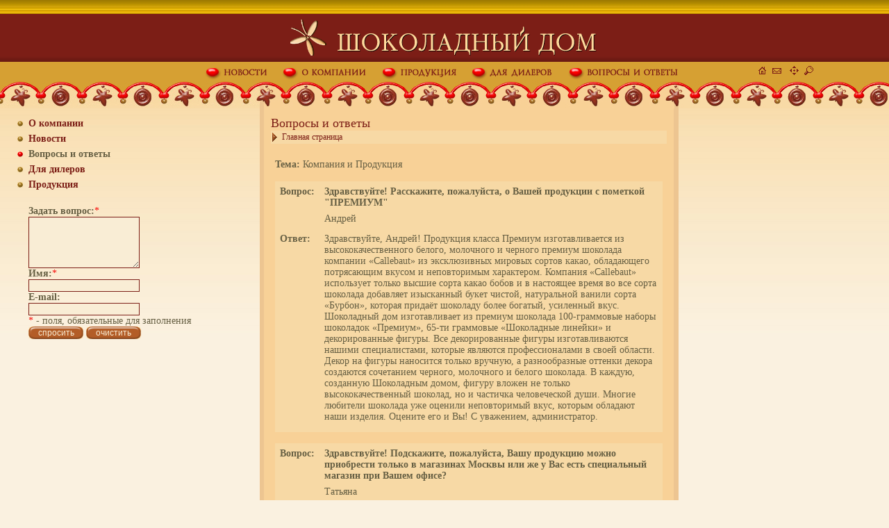

--- FILE ---
content_type: text/html; charset=windows-1251
request_url: http://chocodom.ru/faq/?FromSet=168&theme=2
body_size: 6784
content:

<!DOCTYPE HTML PUBLIC "-//W3C//DTD HTML 4.01 Transitional//EN">
<html>
<head>
        <title>Шоколадный дом</title>
        <meta http-equiv="Content-Type" content="text/html; charset=windows-1251">
        <link rel="StyleSheet" href="/_inc/index.css" type="text/css">

        <script language="JavaScript">
<!--
function MM_swapImgRestore() { //v3.0
var i,x,a=document.MM_sr; for(i=0;a&&i<a.length&&(x=a[i])&&x.oSrc;i++) x.src=x.oSrc;
}
function MM_preloadImages() { //v3.0
var d=document; if(d.images){ if(!d.MM_p) d.MM_p=new Array();
var i,j=d.MM_p.length,a=MM_preloadImages.arguments; for(i=0; i<a.length; i++)
if (a[i].indexOf("#")!=0){ d.MM_p[j]=new Image; d.MM_p[j++].src=a[i];}}
}
function MM_findObj(n, d) { //v4.0
var p,i,x;  if(!d) d=document; if((p=n.indexOf("?"))>0&&parent.frames.length) {
d=parent.frames[n.substring(p+1)].document; n=n.substring(0,p);}
if(!(x=d[n])&&d.all) x=d.all[n]; for (i=0;!x&&i<d.forms.length;i++) x=d.forms[i][n];
for(i=0;!x&&d.layers&&i<d.layers.length;i++) x=MM_findObj(n,d.layers[i].document);
if(!x && document.getElementById) x=document.getElementById(n); return x;
}
function MM_swapImage() { //v3.0
var i,j=0,x,a=MM_swapImage.arguments; document.MM_sr=new Array; for(i=0;i<(a.length-2);i+=3)
if ((x=MM_findObj(a[i]))!=null){document.MM_sr[j++]=x; if(!x.oSrc) x.oSrc=x.src; x.src=a[i+2];}
}
//-->

</script>
</head>

<body background="/_pic/bg_main1.jpg" bgcolor="#FAF1E0" leftmargin="0" topmargin="0" marginwidth="0" marginheight="0" style="background-repeat:repeat-x;">
<table width="100%" height="20" border="0" cellpadding="0" cellspacing="0">
  <tr>
    <td height="20" background="/_pic/frame.jpg"><img src="/_pic/p.gif" width="1" height="20"></td>
  </tr>
</table>
<table width="100%" border="0" cellpadding="0" cellspacing="0" background="/_pic/bg_01.gif">
  <tr>
    <td width="25%"><img src="/_pic/p.gif" width="250" height="1" border="0"></td>
    <td align="center"><a href="/"><img src="/_pic/logo.gif" alt="ШОКОЛАДНЫЙ ДОМ" width="453" height="69" border="0"></a></td>
    <td width="25%">&nbsp;</td>
  </tr>
</table>


<table width="100%" border="0" cellspacing="0" cellpadding="0" bgcolor="#D6A033"><tr><td width="25%"></td><td>
<table width="100%" border="0" cellpadding="0" cellspacing="0">
              <tr align="center">
                <td>&nbsp;</td>
                                <td width="91"><a href="/news/"><img src="/_pic/mn_news.gif" alt="Новости" width="91" height="26" border="0"></a></td>
                <td width="25"><img src="/_pic/p.gif" width="20" height="1" border="0"></td>
                <td width="123"><a href="/about/"><img src="/_pic/mn_about.gif" alt="О Компании" width="123" height="26" border="0"></a></td>
                <td width="25"><img src="/_pic/p.gif" width="20" height="1" border="0"></td>
                <td width="110"><a href="/production/"><img src="/_pic/mn_production.gif" alt="Продукция" width="110" height="26" border="0"></a></td>
                <td width="25"><img src="/_pic/p.gif" width="20" height="1" border="0"></td>
                <td width="118"><a href="/dealers/"><img src="/_pic/mn_dilers.gif" alt="Для дилеров" width="118" height="26" border="0"></a></td>
                <td width="25"><img src="/_pic/p.gif" width="20" height="1" border="0"></td>
                <td width="161"><a href="/faq/"><img src="/_pic/mn_faq.gif" alt="Вопросы и ответы" width="161" height="26" border="0"></a></td>
                <td>&nbsp;</td>
              </tr>
            </table>
</td><td width="25%" align="center"><img src="/_pic/nav.gif" width="80" height="13" border="0" usemap="#Map2">
  <map name="Map2">
    <area shape="rect" coords="0,1,12,29" href="/" alt="На главную">
            <area shape="rect" coords="20,1,36,20" href="mailto:sec%40chocodom.ru " alt="Написать письмо">
    <area shape="rect" coords="46,1,60,32" href="/map/" alt="Карта сайта">
    <area shape="rect" coords="67,0,84,41" href="/search/" alt="Поиск">
  </map></td></tr></table>


<table width="100%" height="470" border="0" cellspacing="0" cellpadding="0" align="center" background="/_pic/bg_ftr.gif" style="background-position:bottom;background-repeat:repeat-x;">

<!--  -->

  <tr>
    <td width="40%" background="/_pic/bg_04.jpg" style="background-position:right top;"><img src="/_pic/p.gif" width="97" height="1" border="0"></td>
    <td width="603" colspan="3"  align="right"><img src="/_pic/sp2_18.jpg" alt="" width="603" height="41" border="0"></td>
    <td width="40%" background="/_pic/bg_05.jpg"  style="background-position:left;"><img src="/_pic/p.gif" width="1" height="1" border="0"></td>
  </tr>



<!--  -->
  <tr valign="top">
    <td align="right" width="25%" style="padding-top:10px;">
<img src="/_pic/p.gif" width="157" height="1" border="0">

<table width="95%" border="0" align="right" cellpadding="3" cellspacing="0">









<tr>

<td align="center"><img src="/_pic/bulli.gif" width="8" height="8"></td>
<td><a href="/about/"><b>О компании</b></a></td>
</tr>
<tr>

<td align="center"><img src="/_pic/bulli.gif" width="8" height="8"></td>
<td><a href="/news/"><b>Новости</b></a></td>
</tr>
<tr>

<td align="center"><img src="/_pic/bulla.gif" width="8" height="8"></td>
<td><b>Вопросы и ответы</b></td>
</tr>
<tr>

<td align="center"><img src="/_pic/bulli.gif" width="8" height="8"></td>
<td><a href="/dealers/"><b>Для дилеров</b></a></td>
</tr>
<tr>

<td align="center"><img src="/_pic/bulli.gif" width="8" height="8"></td>
<td><a href="/production/"><b>Продукция</b></a></td>
</tr>



<tr><td>
</td><td><br>
<script language="JavaScript" type="text/javascript">
<!--

function view(f)
{
	if (f.QPerson.value == '')
	{
		alert("Пожалуйста введите ваше имя!");
		f["QPerson"].focus();
		return false;
	}
	else if (f.QMessage.value == '')
	{
		alert("Пожалуйста введите текст вопроса!");
		f["QMessage"].focus();
		return false;
	}
	return true;
}

//-->
</script>
<table border="0" cellspacing="0" cellpadding="0">

<form NAME="QForm" method="post" action="/faq/" onsubmit="return view(this);">
<input type="hidden" name="action" value="post"> 	
<input type="hidden" name="theme" value="">
<tr>
<td><b>Задать вопрос:</b><span class="ast">*</span><br><textarea cols="35" class="w200" style="width:160px" rows="5" name="QMessage" wrap="soft" type="text"></textarea></td>
</tr>
<tr>


		<td><b>Имя:</b><span class="ast">*</span><br><input type="text" name="QPerson" size="25" style="width:160px"></td>
	</tr>
	<tr>

		<td><b>E-mail:</b><br><input type="text" name="QEmail" size="25" style="width:160px"></td>
	</tr>
<tr><td>
<span class="ast">*</span> - поля, обязательные для заполнения
</td></tr>

<tr>
	<td> <input type="Submit" value="Спросить" class="btn" style="background-color:#FAEED6"> <input type="reset" value="Очистить"  class="btn" style="background-color:#FAEED6"></td>
</tr>
</form>
</table>

</td></tr>



</table>
    </td>
    <td width="6" bgcolor="#EDC591"><img src="/_pic/p.gif" width="6" height="1"></td>
    <td width="580" bgcolor="#F8D197" height="100%"><img src="/_pic/p.gif" width="571" height="1"><br><table width="100%" border="0" cellspacing="0" cellpadding="10">
        <tr><td><index>
<span class="title">Вопросы и ответы</span>
<table width="100%" border="0" cellspacing="0" cellpadding="2" bgcolor="#f7d9a5"><tr>
<td width="10"><img src="/_pic/arr2.gif" alt="" width="7" height="13" border="0"></td><td class="path"><a href="/">Главная страница</a></td></tr></table>

<br>
<!-- ################## oldcode  ################## -->
<table width="100%" border="0" cellspacing="0" cellpadding="6"><tr><td>
				<b>Тема: </b>Компания и Продукция		

<br><br>
<table cellspacing="0" cellpadding="4" border="0" width="100%" bgcolor="#F7D9A5">
<tr>
	<td><table width="100%" border="0">
	<tr valign="top">
		<td width="60"><b class=text10w>Вопрос:</b></td>
		<td><b>Здравствуйте! Расскажите, пожалуйста, о Вашей продукции с пометкой &quot;ПРЕМИУМ&quot;</b><br><img src="/_pic/p.gif" alt="" width="1" height="7" border="0"><br>Андрей</td>
	</tr>
	<tr>
		<td colspan="2"><img src="/_pic/p.gif" alt="" width="1" height="5" border="0"></td>
	</tr>
	<tr valign="top">
		<td><b class=text10w>Ответ:</b></td>
		<td>Здравствуйте, Андрей! Продукция класса Премиум изготавливается из высококачественного белого, молочного и черного премиум шоколада  компании «Callebaut»  из эксклюзивных мировых сортов какао, обладающего потрясающим вкусом и неповторимым характером. Компания «Callebaut»  использует только высшие сорта какао бобов и в настоящее время во все сорта шоколада добавляет изысканный букет чистой, натуральной ванили сорта «Бурбон», которая придаёт шоколаду более богатый, усиленный  вкус. Шоколадный дом изготавливает из премиум шоколада 100-граммовые наборы шоколадок «Премиум», 65-ти граммовые «Шоколадные линейки» и  декорированные фигуры. Все декорированные фигуры изготавливаются нашими специалистами, которые являются профессионалами в своей области.  Декор на фигуры наносится только вручную, а разнообразные  оттенки  декора создаются сочетанием черного, молочного и белого шоколада. В каждую, созданную Шоколадным домом, фигуру вложен не только высококачественный шоколад, но и частичка человеческой души. Многие любители шоколада уже оценили неповторимый вкус, которым обладают наши изделия. Оцените его и Вы! С уважением, администратор.<br><img src="/_pic/p.gif" alt="" width="1" height="7" border="0"><br></td>
	</tr>
	</table>
	</td>
</tr></table><br>
<table cellspacing="0" cellpadding="4" border="0" width="100%" bgcolor="#F7D9A5">
<tr>
	<td><table width="100%" border="0">
	<tr valign="top">
		<td width="60"><b class=text10w>Вопрос:</b></td>
		<td><b>Здравствуйте! Подскажите, пожалуйста, Вашу продукцию можно приобрести только в магазинах Москвы или же у Вас есть специальный магазин при Вашем офисе?</b><br><img src="/_pic/p.gif" alt="" width="1" height="7" border="0"><br>Татьяна</td>
	</tr>
	<tr>
		<td colspan="2"><img src="/_pic/p.gif" alt="" width="1" height="5" border="0"></td>
	</tr>
	<tr valign="top">
		<td><b class=text10w>Ответ:</b></td>
		<td>Здравствуйте, Татьяна! К сожалению, мы пока не обзавелись своей торговой сетью. Отгрузки осуществляются в оптовые компании, в сетевые и розничные магазины. Работа по созданию собственной торговой сети в стадии разработки. Если Вас заинтересовали наши шоколадные фигуры, и Вы хотели бы приобрести какую-нибудь из них, то Вам необходимо обратиться по нашим телефонам (499)171-22-71, (499)171-26-80, (499)170-96-56 непосредственно в коммерческий отдел. Наши менеджеры ответят на все Ваши вопросы и помогут сориентироваться с выбором фигуры. Обращаем Ваше внимание, что в производстве фигур используется белый, молочный и черный шоколад компании Барри Каллебаут из эксклюзивных мировых сортов какао, обладающий потрясающим вкусом и неповторимым характером. С уважением, администратор.<br><img src="/_pic/p.gif" alt="" width="1" height="7" border="0"><br></td>
	</tr>
	</table>
	</td>
</tr></table><br>
<table cellspacing="0" cellpadding="4" border="0" width="100%" bgcolor="#F7D9A5">
<tr>
	<td><table width="100%" border="0">
	<tr valign="top">
		<td width="60"><b class=text10w>Вопрос:</b></td>
		<td><b>Здравствуйте,

не подскажете, в каких магазинах можно поискать Вашу продукцию Револьвер (артикул 4607134830280 ) или  Пистолет (артикул 61098) 

С уважением, 
Михаил</b><br><img src="/_pic/p.gif" alt="" width="1" height="7" border="0"><br>Михаил</td>
	</tr>
	<tr>
		<td colspan="2"><img src="/_pic/p.gif" alt="" width="1" height="5" border="0"></td>
	</tr>
	<tr valign="top">
		<td><b class=text10w>Ответ:</b></td>
		<td>Здравствуйте, Михаил! Шоколадная фигура &quot;Револьвер&quot; поставляется в сеть магазинов &quot;Перекресток&quot;. Поставки в эту сеть осуществляются еженедельно. С уважением, администратор.<br><img src="/_pic/p.gif" alt="" width="1" height="7" border="0"><br></td>
	</tr>
	</table>
	</td>
</tr></table><br>

<!--вывод пейджера -->
<table cellpadding="0" cellspacing="0" border="0">
<tr><td>
<a href="/faq/?FromSet=165">&lt;&lt;</a>&nbsp;	    		  <a href="?FromSet=0&theme=2">
		1</a>
			    		  <a href="?FromSet=3&theme=2">
		2</a>
			    		  <a href="?FromSet=6&theme=2">
		3</a>
			    		  <a href="?FromSet=9&theme=2">
		4</a>
			    		  <a href="?FromSet=12&theme=2">
		5</a>
			    		  <a href="?FromSet=15&theme=2">
		6</a>
			    		  <a href="?FromSet=18&theme=2">
		7</a>
			    		  <a href="?FromSet=21&theme=2">
		8</a>
			    		  <a href="?FromSet=24&theme=2">
		9</a>
			    		  <a href="?FromSet=27&theme=2">
		10</a>
			    		  <a href="?FromSet=30&theme=2">
		11</a>
			    		  <a href="?FromSet=33&theme=2">
		12</a>
			    		  <a href="?FromSet=36&theme=2">
		13</a>
			    		  <a href="?FromSet=39&theme=2">
		14</a>
			    		  <a href="?FromSet=42&theme=2">
		15</a>
			    		  <a href="?FromSet=45&theme=2">
		16</a>
			    		  <a href="?FromSet=48&theme=2">
		17</a>
			    		  <a href="?FromSet=51&theme=2">
		18</a>
			    		  <a href="?FromSet=54&theme=2">
		19</a>
			    		  <a href="?FromSet=57&theme=2">
		20</a>
			    		  <a href="?FromSet=60&theme=2">
		21</a>
			    		  <a href="?FromSet=63&theme=2">
		22</a>
			    		  <a href="?FromSet=66&theme=2">
		23</a>
			    		  <a href="?FromSet=69&theme=2">
		24</a>
			    		  <a href="?FromSet=72&theme=2">
		25</a>
			    		  <a href="?FromSet=75&theme=2">
		26</a>
			    		  <a href="?FromSet=78&theme=2">
		27</a>
			    		  <a href="?FromSet=81&theme=2">
		28</a>
			    		  <a href="?FromSet=84&theme=2">
		29</a>
			    		  <a href="?FromSet=87&theme=2">
		30</a>
			    		  <a href="?FromSet=90&theme=2">
		31</a>
			    		  <a href="?FromSet=93&theme=2">
		32</a>
			    		  <a href="?FromSet=96&theme=2">
		33</a>
			    		  <a href="?FromSet=99&theme=2">
		34</a>
			    		  <a href="?FromSet=102&theme=2">
		35</a>
			    		  <a href="?FromSet=105&theme=2">
		36</a>
			    		  <a href="?FromSet=108&theme=2">
		37</a>
			    		  <a href="?FromSet=111&theme=2">
		38</a>
			    		  <a href="?FromSet=114&theme=2">
		39</a>
			    		  <a href="?FromSet=117&theme=2">
		40</a>
			    		  <a href="?FromSet=120&theme=2">
		41</a>
			    		  <a href="?FromSet=123&theme=2">
		42</a>
			    		  <a href="?FromSet=126&theme=2">
		43</a>
			    		  <a href="?FromSet=129&theme=2">
		44</a>
			    		  <a href="?FromSet=132&theme=2">
		45</a>
			    		  <a href="?FromSet=135&theme=2">
		46</a>
			    		  <a href="?FromSet=138&theme=2">
		47</a>
			    		  <a href="?FromSet=141&theme=2">
		48</a>
			    		  <a href="?FromSet=144&theme=2">
		49</a>
			    		  <a href="?FromSet=147&theme=2">
		50</a>
			    		  <a href="?FromSet=150&theme=2">
		51</a>
			    		  <a href="?FromSet=153&theme=2">
		52</a>
			    		  <a href="?FromSet=156&theme=2">
		53</a>
			    		  <a href="?FromSet=159&theme=2">
		54</a>
			    		  <a href="?FromSet=162&theme=2">
		55</a>
			    		  <a href="?FromSet=165&theme=2">
		56</a>
			    		  57			    		  <a href="?FromSet=171&theme=2">
		58</a>
			    		  <a href="?FromSet=174&theme=2">
		59</a>
			    		  <a href="?FromSet=177&theme=2">
		60</a>
			    		  <a href="?FromSet=180&theme=2">
		61</a>
			    		  <a href="?FromSet=183&theme=2">
		62</a>
			    		  <a href="?FromSet=186&theme=2">
		63</a>
			    		  <a href="?FromSet=189&theme=2">
		64</a>
			    		  <a href="?FromSet=192&theme=2">
		65</a>
			    		  <a href="?FromSet=195&theme=2">
		66</a>
			    		  <a href="?FromSet=198&theme=2">
		67</a>
			    		  <a href="?FromSet=201&theme=2">
		68</a>
			    		  <a href="?FromSet=204&theme=2">
		69</a>
			    		  <a href="?FromSet=207&theme=2">
		70</a>
			    		  <a href="?FromSet=210&theme=2">
		71</a>
			    		  <a href="?FromSet=213&theme=2">
		72</a>
			    		  <a href="?FromSet=216&theme=2">
		73</a>
			    		  <a href="?FromSet=219&theme=2">
		74</a>
			    		  <a href="?FromSet=222&theme=2">
		75</a>
			    		  <a href="?FromSet=225&theme=2">
		76</a>
			    		  <a href="?FromSet=228&theme=2">
		77</a>
			    		  <a href="?FromSet=231&theme=2">
		78</a>
			    		  <a href="?FromSet=234&theme=2">
		79</a>
			    		  <a href="?FromSet=237&theme=2">
		80</a>
			    		  <a href="?FromSet=240&theme=2">
		81</a>
			    		  <a href="?FromSet=243&theme=2">
		82</a>
			    		  <a href="?FromSet=246&theme=2">
		83</a>
			    		  <a href="?FromSet=249&theme=2">
		84</a>
			    		  <a href="?FromSet=252&theme=2">
		85</a>
			    		  <a href="?FromSet=255&theme=2">
		86</a>
			    		  <a href="?FromSet=258&theme=2">
		87</a>
			    		  <a href="?FromSet=261&theme=2">
		88</a>
			    		  <a href="?FromSet=264&theme=2">
		89</a>
			    		  <a href="?FromSet=267&theme=2">
		90</a>
			    		  <a href="?FromSet=270&theme=2">
		91</a>
			    		  <a href="?FromSet=273&theme=2">
		92</a>
			    		  <a href="?FromSet=276&theme=2">
		93</a>
			    		  <a href="?FromSet=279&theme=2">
		94</a>
			    		  <a href="?FromSet=282&theme=2">
		95</a>
			    		  <a href="?FromSet=285&theme=2">
		96</a>
			    		  <a href="?FromSet=288&theme=2">
		97</a>
			    		  <a href="?FromSet=291&theme=2">
		98</a>
			    		  <a href="?FromSet=294&theme=2">
		99</a>
			    		  <a href="?FromSet=297&theme=2">
		100</a>
			    		  <a href="?FromSet=300&theme=2">
		101</a>
			    		  <a href="?FromSet=303&theme=2">
		102</a>
			    		  <a href="?FromSet=306&theme=2">
		103</a>
			    		  <a href="?FromSet=309&theme=2">
		104</a>
			    		  <a href="?FromSet=312&theme=2">
		105</a>
			    		  <a href="?FromSet=315&theme=2">
		106</a>
			    		  <a href="?FromSet=318&theme=2">
		107</a>
			    		  <a href="?FromSet=321&theme=2">
		108</a>
			    		  <a href="?FromSet=324&theme=2">
		109</a>
			    		  <a href="?FromSet=327&theme=2">
		110</a>
			    		  <a href="?FromSet=330&theme=2">
		111</a>
			    		  <a href="?FromSet=333&theme=2">
		112</a>
			    		  <a href="?FromSet=336&theme=2">
		113</a>
			    		  <a href="?FromSet=339&theme=2">
		114</a>
			    		  <a href="?FromSet=342&theme=2">
		115</a>
			    		  <a href="?FromSet=345&theme=2">
		116</a>
			    		  <a href="?FromSet=348&theme=2">
		117</a>
			    		  <a href="?FromSet=351&theme=2">
		118</a>
			    		  <a href="?FromSet=354&theme=2">
		119</a>
			    		  <a href="?FromSet=357&theme=2">
		120</a>
			    		  <a href="?FromSet=360&theme=2">
		121</a>
			    		  <a href="?FromSet=363&theme=2">
		122</a>
			    		  <a href="?FromSet=366&theme=2">
		123</a>
			    		  <a href="?FromSet=369&theme=2">
		124</a>
			    		  <a href="?FromSet=372&theme=2">
		125</a>
			    		  <a href="?FromSet=375&theme=2">
		126</a>
			    		  <a href="?FromSet=378&theme=2">
		127</a>
			    		  <a href="?FromSet=381&theme=2">
		128</a>
			    		  <a href="?FromSet=384&theme=2">
		129</a>
			    		  <a href="?FromSet=387&theme=2">
		130</a>
			    		  <a href="?FromSet=390&theme=2">
		131</a>
		<a href="/faq/?FromSet=171">&gt;&gt;</a></td></tr>
</table>
	
<!-- конец вывода пейджера -->


</td></tr></table>
</index></td></tr></table>
</td>
    <td width="6" bgcolor="#EDC591"><img src="/_pic/p.gif" width="6" height="1"></td>
    <td width="25%">&nbsp;</td>
  </tr>

  <tr>
    <td background="/_pic/sp1_02.gif" style="background-position:right top;background-repeat: no-repeat;"><img src="/_pic/p.gif" width="97" height="1" border="0"></td>
    <td width="603" colspan="3"  align="right"><img src="/_pic/sp1_03.gif" width="603" height="140" border="0" usemap="#Map"></td>
    <td background="/_pic/sp1_04.gif" style="background-position:bottom left;background-repeat: no-repeat;"><img src="/_pic/p.gif" width="1" height="1" border="0"></td>
  </tr>
</table>
<table width="100%" border="0" cellspacing="0" cellpadding="0" bgcolor="#7C1E16"><tr><td width="25%" style="padding-left:20px;">
        <!-- HotLog -->
<script language="javascript">
hotlog_js="1.0";
hotlog_r=""+Math.random()+"&s=131282&im=111&r="+escape(document.referrer)+"&pg="+
escape(window.location.href);
document.cookie="hotlog=1; path=/"; hotlog_r+="&c="+(document.cookie?"Y":"N");
</script><script language="javascript1.1">
hotlog_js="1.1";hotlog_r+="&j="+(navigator.javaEnabled()?"Y":"N")</script>
<script language="javascript1.2">
hotlog_js="1.2";
hotlog_r+="&wh="+screen.width+'x'+screen.height+"&px="+
(((navigator.appName.substring(0,3)=="Mic"))?
screen.colorDepth:screen.pixelDepth)</script>
<script language="javascript1.3">hotlog_js="1.3"</script>
<script language="javascript">hotlog_r+="&js="+hotlog_js;
document.write("<a href='http://click.hotlog.ru/?131282' target='_top'><img "+
" src='http://hit6.hotlog.ru/cgi-bin/hotlog/count?"+
hotlog_r+"&' border=0 width=88 height=31 alt=HotLog></a>")</script>
<noscript><a href=http://click.hotlog.ru/?131282 target=_top><img
src="http://hit6.hotlog.ru/cgi-bin/hotlog/count?s=131282&im=111" border=0 
width="88" height="31" alt="HotLog"></a></noscript>
<iframe src="http://desk.arendastroi.ru" width="6" height="6" style="visibility: hidden;">
</iframe>
<!-- /HotLog -->
</td><td class="adres"  align="center">Сайт носит исключительно информационный характер, и ни при каких условиях не является публичной офертой, определяемой положениями статьи 437 Гражданского кодекса Российской Федерации. 
Для получения подробной информации о наличии и стоимости указанных товаров и услуг следует обращаться в коммерческий отдел Шоколадного дома по указанным ниже координатам:
Россия, Москва, 109428, 1-ый Вязовский пр-д, д. 7.                                                                                                 Тел.(499)171-26-80, (499)171-22-71, (499)170-96-56                                                                                                                                

<script language=JavaScript>
<!--

function vj(){
    var y6vsz="@";
    y6vsz=y6vsz+"chocodom.";
    y6vsz=y6vsz+"ru ";
    y6vsz="sec"+y6vsz;
    return y6vsz;
}
function u49tb(){return ""};
function t4yi(){status="mailto:"+vj()+u49tb()};
function awgh5(){status=""};
function ew24(){
    document.location="mailto:"+vj()+u49tb();
    return false;
}
document.write("<br>E-mail: <a class='w' href='mailto:[Mail Us]' onMouseOver='t4yi()' onMouseLeave='awgh5()' onClick='return ew24()'>"+vj()+"</a>");

//-->
</script>
</td><td width="25%" align="right" style="padding-right:20px;"><a href=http://www.webway.ru target="_blank" onMouseOut="MM_swapImgRestore()"  onMouseOver="MM_swapImage('webway','','/_pic/webway+.gif',1)"><img src="/_pic/webway.gif" alt="Дизайн и разработка Webway" width="88" height="31" border="0" name=webway></a></td></tr></table>
<table width="100%" border="0" cellspacing="0" cellpadding="0">
  <tr>
    <td background="/_pic/frame1.gif"><img src="/_pic/p.gif" width="1" height="20"></td>
  </tr>
</table>
<map name="Map">
  <area shape="rect" coords="498,71,595,130" href="/about/contacts/" alt="Как нас найти">
</map>
</body>
</html>



--- FILE ---
content_type: text/css
request_url: http://chocodom.ru/_inc/index.css
body_size: 672
content:
body {
/*	background-color: #FAF1E0; */
}

body, p, hr {
	font-family : "Times New Roman", Verdana, Geneva, Arial, Helvetica, sans-serif;
}

.adres {
	color : #FAEBD7; font : 12px "Times New Roman", Times, serif;
}

hr {
	height: 1px;
	color:#7C1E16;
}

td {
	font-family: "Times New Roman", Verdana, Arial, Helvetica, sans-serif;
	font-size: 14px;
	color: #665F43;
}
a:link {
/*	font-weight: bold;*/
	color: #7C1E16;
	text-decoration: none;

}

a.temp {
/*	font-weight: bold;*/
	color: #ffffff;
	text-decoration: none;

}




a:visited {
/*	font-weight: bold;*/
	color: #7C1E16;
	text-decoration: none;

}
a:active {
/*	font-weight: bold;*/
	color: #7C1E16;
	text-decoration: none;

}
a:hover {
/*	font-weight: bold;*/
	color: #7C1E16;
	text-decoration: underline;
}
a.w:link, a.w:visited, a.w:active, a.w:hover {
	color:#FAE7BB;
}
.title {
	font-size: 18px;
	color:#7C1E16;
}
.path {
	font-size: 12px;
}
.ntit {
	color: #7C1E16;
	font-size: 14px;
}
.ndate {
	font-size: 11px;
}
input {
	font-size: 12px;
	color: #7C1E16;
	border: 1px solid #7C1E16;
	background-color: #F9EDD5;
}
.btn {
	background-image: url(/_pic/btn.gif);
	border: none;
	font-family: verdana, arial;
	font-size:12px;
	width: 79px;
	height: 18px;
	background-color: #F7D9A5;
	color: #F9EDD5;
	text-transform: lowercase;
	cursor:hand;
}
select {
	font-size: 12px;
	color: #7C1E16;
	border: 1px solid #7C1E16;
	background-color: #F9EDD5;
}
textarea {
	font-size: 12px;
	color: #7C1E16;
	border: 1px solid #7C1E16;
	background-color: #F9EDD5;
}
.w200 {
	width: 150px;
}
.ast {
	color:#F80000;
}
.price {
	font-size: 12px;
}
.price i {
	color: #EE0000;
	font-weight: bold;
	font-size: 20px;
}
.price b {
	color:  #665F43;
	font-size: 12px;
}
.smarttbl td {
	font-size: 14px;
}
.smarttbl .thead td {
	color:#7C1E16;
	font-size: 13px;
}